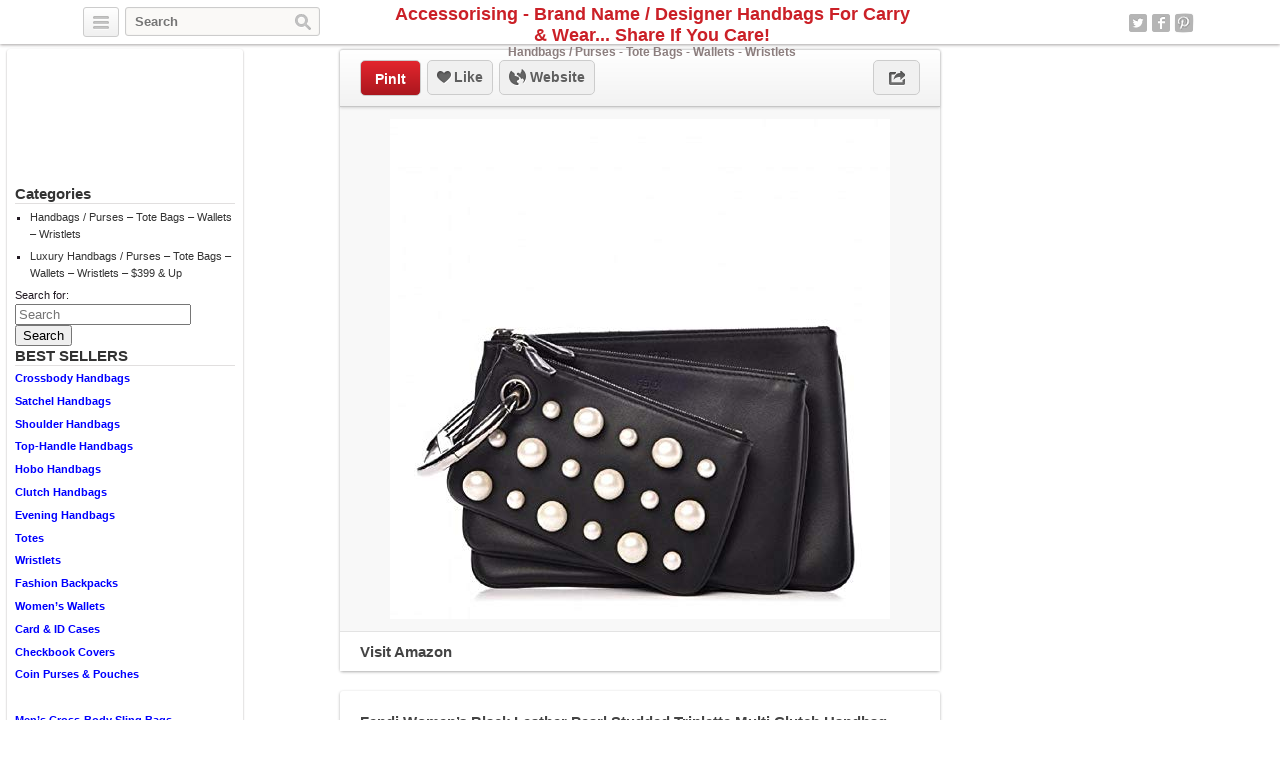

--- FILE ---
content_type: text/html; charset=UTF-8
request_url: http://accessorising.com/luxury-handbags-purses-totes-wallets-wristlets/fendi-womens-black-leather-pearl-studded-triplette-multi-clutch-handbag-8bs001/
body_size: 8563
content:
<!DOCTYPE html>
<html lang="en">
<head>
	<title>Fendi Women&#039;s Black Leather Pearl Studded Triplette Multi Clutch Handbag 8BS001 | Accessorising - Brand Name / Designer Handbags For Carry &amp; Wear... Share If You Care!</title>
	<link rel="stylesheet" type="text/css" media="all" href="http://accessorising.com/wp-content/themes/covertpinpress/style.css" />
	<meta charset="UTF-8" />
	<!--[if !IE]>-->
	<meta name="viewport" content="initial-scale=1.0,width=device-width">
	<!--<![endif]-->
	<link rel="pingback" href="http://accessorising.com/xmlrpc.php" />
<link rel="Shortcut Icon" href="http://accessorising.com/wp-content/uploads/2015/01/006-favicon.ico" type="image/x-icon" />
<!-- All in One SEO Pack 2.11 by Michael Torbert of Semper Fi Web Design[41,235] -->
<meta name="description"  content="FENDI Zucca Calfskin Triplet three Piece Pouch Set This is a set of three pouches in leather and fabric. These pouches unzip to black fabric interior with plenty of room for all the necessary items and are detachable from the ring to use all together or in any combination of the three. This is a unique playful pouch for day or evening wear, with the creative style from Fendi! Model Number 8BS001 A06TF10VP Cement your street-style elite status with this ménage of small, medium and large calfskin pouches from Fendi. The silver handle featuring the new Fendi logo secures the pouches together and unclasps to allow you to carry them as a trio or separately. Large clutch: 9&quot;W x 6 ½&quot;H x ½&quot;D; Medium clutch: 8&quot;W x 5&quot;H x ½&quot;D; Small clutch: 6 ¾&quot;W x 4&quot;H x ½&quot;D. Includes small, medium and large pouch Top zip closures Logo-jacquard lining Leather Made in Italy Designer Handbags Product Features Fendi Women&#039;s Black Leather Pearl Studded Triplette Multi Clutch Handbag 8BS001 . Large clutch: 9&quot;W x 6 ½&quot;H x ½&quot;D; Medium clutch: 8&quot;W x 5&quot;H x ½&quot;D; Small clutch: 6 ¾&quot;W x 4&quot;H x ½&quot;D. These pouches unzip to black fabric interior with plenty of room for all the necessary items and are detachable from the ring to use all together or in any combination of the three. Made in Italy,Designer Handbags includes certificate of authenticity and dustbag" />

<meta name="keywords"  content="8bs001,black,clutch,fendi,handbag,leather,multi,pearl,studded,triplette,women\'s" />

<link rel="canonical" href="http://accessorising.com/luxury-handbags-purses-totes-wallets-wristlets/fendi-womens-black-leather-pearl-studded-triplette-multi-clutch-handbag-8bs001/" />
<!-- /all in one seo pack -->
<link rel='dns-prefetch' href='//s.w.org' />
<link rel="alternate" type="application/rss+xml" title="Accessorising - Brand Name / Designer Handbags For Carry &amp; Wear... Share If You Care! &raquo; Feed" href="http://accessorising.com/feed/" />
<link rel="alternate" type="application/rss+xml" title="Accessorising - Brand Name / Designer Handbags For Carry &amp; Wear... Share If You Care! &raquo; Comments Feed" href="http://accessorising.com/comments/feed/" />
<link rel="alternate" type="application/rss+xml" title="Accessorising - Brand Name / Designer Handbags For Carry &amp; Wear... Share If You Care! &raquo; Fendi Women&#8217;s Black Leather Pearl Studded Triplette Multi Clutch Handbag 8BS001 Comments Feed" href="http://accessorising.com/luxury-handbags-purses-totes-wallets-wristlets/fendi-womens-black-leather-pearl-studded-triplette-multi-clutch-handbag-8bs001/feed/" />
		<script type="text/javascript">
			window._wpemojiSettings = {"baseUrl":"https:\/\/s.w.org\/images\/core\/emoji\/11\/72x72\/","ext":".png","svgUrl":"https:\/\/s.w.org\/images\/core\/emoji\/11\/svg\/","svgExt":".svg","source":{"concatemoji":"http:\/\/accessorising.com\/wp-includes\/js\/wp-emoji-release.min.js?ver=5.0.3"}};
			!function(a,b,c){function d(a,b){var c=String.fromCharCode;l.clearRect(0,0,k.width,k.height),l.fillText(c.apply(this,a),0,0);var d=k.toDataURL();l.clearRect(0,0,k.width,k.height),l.fillText(c.apply(this,b),0,0);var e=k.toDataURL();return d===e}function e(a){var b;if(!l||!l.fillText)return!1;switch(l.textBaseline="top",l.font="600 32px Arial",a){case"flag":return!(b=d([55356,56826,55356,56819],[55356,56826,8203,55356,56819]))&&(b=d([55356,57332,56128,56423,56128,56418,56128,56421,56128,56430,56128,56423,56128,56447],[55356,57332,8203,56128,56423,8203,56128,56418,8203,56128,56421,8203,56128,56430,8203,56128,56423,8203,56128,56447]),!b);case"emoji":return b=d([55358,56760,9792,65039],[55358,56760,8203,9792,65039]),!b}return!1}function f(a){var c=b.createElement("script");c.src=a,c.defer=c.type="text/javascript",b.getElementsByTagName("head")[0].appendChild(c)}var g,h,i,j,k=b.createElement("canvas"),l=k.getContext&&k.getContext("2d");for(j=Array("flag","emoji"),c.supports={everything:!0,everythingExceptFlag:!0},i=0;i<j.length;i++)c.supports[j[i]]=e(j[i]),c.supports.everything=c.supports.everything&&c.supports[j[i]],"flag"!==j[i]&&(c.supports.everythingExceptFlag=c.supports.everythingExceptFlag&&c.supports[j[i]]);c.supports.everythingExceptFlag=c.supports.everythingExceptFlag&&!c.supports.flag,c.DOMReady=!1,c.readyCallback=function(){c.DOMReady=!0},c.supports.everything||(h=function(){c.readyCallback()},b.addEventListener?(b.addEventListener("DOMContentLoaded",h,!1),a.addEventListener("load",h,!1)):(a.attachEvent("onload",h),b.attachEvent("onreadystatechange",function(){"complete"===b.readyState&&c.readyCallback()})),g=c.source||{},g.concatemoji?f(g.concatemoji):g.wpemoji&&g.twemoji&&(f(g.twemoji),f(g.wpemoji)))}(window,document,window._wpemojiSettings);
		</script>
		<style type="text/css">
img.wp-smiley,
img.emoji {
	display: inline !important;
	border: none !important;
	box-shadow: none !important;
	height: 1em !important;
	width: 1em !important;
	margin: 0 .07em !important;
	vertical-align: -0.1em !important;
	background: none !important;
	padding: 0 !important;
}
</style>
<link rel='stylesheet' id='wp-block-library-css'  href='http://accessorising.com/wp-includes/css/dist/block-library/style.min.css?ver=5.0.3' type='text/css' media='all' />
<link rel='stylesheet' id='addtoany-css'  href='http://accessorising.com/wp-content/plugins/add-to-any/addtoany.min.css?ver=1.15' type='text/css' media='all' />
<script type='text/javascript' src='http://accessorising.com/wp-includes/js/jquery/jquery.js?ver=1.12.4'></script>
<script type='text/javascript' src='http://accessorising.com/wp-includes/js/jquery/jquery-migrate.min.js?ver=1.4.1'></script>
<script type='text/javascript' src='http://accessorising.com/wp-content/plugins/add-to-any/addtoany.min.js?ver=1.1'></script>
<script type='text/javascript' src='http://accessorising.com/wp-content/themes/covertpinpress/scripts/jquery.sizes.js?ver=5.0.3'></script>
<script type='text/javascript' src='http://accessorising.com/wp-content/themes/covertpinpress/scripts/jquery.masonry.min.js?ver=5.0.3'></script>
<script type='text/javascript' src='http://accessorising.com/wp-content/themes/covertpinpress/scripts/imagesloaded-min.js?ver=1.0'></script>
<script type='text/javascript' src='http://accessorising.com/wp-content/themes/covertpinpress/scripts/jquery.infinitescroll.min.js?ver=5.0.3'></script>
<link rel='https://api.w.org/' href='http://accessorising.com/wp-json/' />
<link rel="EditURI" type="application/rsd+xml" title="RSD" href="http://accessorising.com/xmlrpc.php?rsd" />
<link rel="wlwmanifest" type="application/wlwmanifest+xml" href="http://accessorising.com/wp-includes/wlwmanifest.xml" /> 
<link rel='prev' title='Fendi Women&#8217;s Black Cherry Leather Fringe Triplette Multi Clutch Handbag 8BS001' href='http://accessorising.com/luxury-handbags-purses-totes-wallets-wristlets/fendi-womens-black-cherry-leather-fringe-triplette-multi-clutch-handbag-8bs001/' />
<link rel='next' title='Burberry Macken Vintage Crimson Check Crossbody Derby Leather Baby Bag New' href='http://accessorising.com/luxury-handbags-purses-totes-wallets-wristlets/burberry-macken-vintage-crimson-check-crossbody-derby-leather-baby-bag-new/' />
<meta name="generator" content="WordPress 5.0.3" />
<link rel='shortlink' href='http://accessorising.com/?p=38246' />
<link rel="alternate" type="application/json+oembed" href="http://accessorising.com/wp-json/oembed/1.0/embed?url=http%3A%2F%2Faccessorising.com%2Fluxury-handbags-purses-totes-wallets-wristlets%2Ffendi-womens-black-leather-pearl-studded-triplette-multi-clutch-handbag-8bs001%2F" />
<link rel="alternate" type="text/xml+oembed" href="http://accessorising.com/wp-json/oembed/1.0/embed?url=http%3A%2F%2Faccessorising.com%2Fluxury-handbags-purses-totes-wallets-wristlets%2Ffendi-womens-black-leather-pearl-studded-triplette-multi-clutch-handbag-8bs001%2F&#038;format=xml" />

<script data-cfasync="false">
window.a2a_config=window.a2a_config||{};a2a_config.callbacks=[];a2a_config.overlays=[];a2a_config.templates={};
(function(d,s,a,b){a=d.createElement(s);b=d.getElementsByTagName(s)[0];a.async=1;a.src="https://static.addtoany.com/menu/page.js";b.parentNode.insertBefore(a,b);})(document,"script");
</script>
      <style type="text/css">body { background: #ffffff; }</style>
      
<!-- Open Graph protocol meta data -->
<meta property="og:url" content="http://accessorising.com/luxury-handbags-purses-totes-wallets-wristlets/fendi-womens-black-leather-pearl-studded-triplette-multi-clutch-handbag-8bs001/">
<meta property="og:title" content="Fendi Women&#8217;s Black Leather Pearl Studded Triplette Multi Clutch Handbag 8BS001 | Accessorising - Brand Name / Designer Handbags For Carry &amp; Wear... Share If You Care!">
<meta property="og:site_name" content="Accessorising - Brand Name / Designer Handbags For Carry &amp; Wear... Share If You Care!">
<meta property="og:description" content="FENDI Zucca Calfskin Triplet three Piece Pouch Set This is a set of three pouches in leather and fabric. These pouches unzip to black fabric interior with plent">
<meta property="og:type" content="article">
<meta property="og:image" content="http://accessorising.com/wp-content/uploads/2019/06/d889b68184_41g5l9i2nuL.jpg">
<meta property="og:locale" content="en">
<!--  Open Graph protocol meta data  -->
<script type='text/javascript'>
/* <![CDATA[ */
var IMWB_CPP_Ajax = {"ajaxurl":"http://accessorising.com/wp-admin/admin-ajax.php","nonce":"a44adcdc51","nag_reshow_days":0, "COOKIEPATH":"/"};
/* ]]> */
</script>
<script src="http://accessorising.com/wp-content/themes/covertpinpress/scripts/script.js" type="text/javascript"></script>
<script>
   function imwb_move_sidebar() {}
jQuery(document).ready(function($) {
   var curSendBtnPostItem = -1;

	$('#wrapper').infinitescroll({
		navSelector : '.infinitescroll',
		nextSelector : '.infinitescroll a',
		itemSelector : '#wrapper .tack',
		loading: {
		   img   : "http://accessorising.com/wp-content/themes/covertpinpress/images/ajax-loader.gif",
		   selector: '#footer',
		   msgText: 'Loading new posts...',
   		finishedMsg: 'No More Posts.'
		},
		prefill: true
	   }, function(arrayOfNewElems) {

		   var $newElems = $( arrayOfNewElems ).css({ opacity: 0 });
		               // ensure that images load before adding to masonry layout
		               $newElems.imagesLoaded(function(){
		                 // show elems now they're ready
		                 $newElems.css({ opacity: 1 });
		                 $('#wrapper').masonry( 'appended', $newElems, true );
		               });
	});

   $('a.pinit').click(function(event) {
      var btn = this;
      var data = { action :'update_pit_action', postid: $(btn).attr('data-post-item'), nonce : '5c7d48762f'};

      $.ajax({async: false, type: 'POST', url: 'http://accessorising.com/wp-admin/admin-ajax.php',data: data,  dataType: 'json'});
   });


   $('a.sendbtn').live("click", function(event) {
      var SendBtnPostItem;
      SendBtnPostItem = $(this).attr('data-post-item');
      if (curSendBtnPostItem != SendBtnPostItem) {
     	   $('.post-send-actions').addClass('hidden');
     	   $( "#post-send-base" ).html('<div class="post-send-header center"><img src="http://accessorising.com/wp-content/themes/covertpinpress/images/ajax-loader-big.gif"></div>');
     	}

      if($('.post-send-actions').hasClass('hidden')) {
         curSendBtnPostItem = SendBtnPostItem;
   	   var pWidth = $('#page').outerWidth();
   	   var pos = $(this).offset();
   	   var bLeft = (pos.left-136) > 0 ? pos.left-136 : 5;
   	   var cLeft = pos.left>136 ? 155 : 177-pos.left;
   	   if(bLeft+338 > pWidth) {var offset = (bLeft+343)-pWidth; bLeft -= offset; cLeft += offset; }
         $('.post-send-actions').css({'top': (pos.top+$(this).outerHeight())+'px', 'left': bLeft+'px'});
         $( "#post-send-base" ).css({'left': bLeft+'px'});
         $( ".post-send-actions-caret" ).css({'left': cLeft+'px'});
         $('.post-send-actions').removeClass('hidden');
         var data = { action :'load_sendbtn_html', postid: SendBtnPostItem, nonce : 'ffa6258cfa'};
         $( "#post-send-base" ).load( "http://accessorising.com/wp-admin/admin-ajax.php", data );
      }
      else {
         curSendBtnPostItem = -1;
   	   $('.post-send-actions').addClass('hidden');
     	   $( "#post-send-base" ).html('<div class="post-send-header center"><img src="http://accessorising.com/wp-content/themes/covertpinpress/images/ajax-loader-big.gif"></div>');
   	}

      event.preventDefault();
   });

   $("#friendEmail").live( "keypress", function (e) {
       if (e.keyCode == 13) {
          var data = { action :'sendbtn_send_msg', postid: $(this).attr('data-post-item'), nonce : 'a0e6054093', msg: $('input[name="friendMsg"]').val(), email: $(this).val()};

          $.ajax({async: false, type: 'POST', url: 'http://accessorising.com/wp-admin/admin-ajax.php',data: data,  dataType: 'json'});

          $('.post-send-actions').addClass('hidden');
            $( "#post-send-base" ).html('<div class="post-send-header center"><img src="http://accessorising.com/wp-content/themes/covertpinpress/images/ajax-loader-big.gif"></div>');
       }
   });
});
</script>
<style>
#header-wrapper {background-color: #FFFFFF; }
#header_banner{background-image: url("http://accessorising.com/wp-content/uploads/2015/01/purse-232239 -header.jpg");}
</style>
</head>
<!--[if lt IE 7 ]>      <body class="post-template-default single single-post postid-38246 single-format-standard custom-background ie6" > <![endif]-->
   <!--[if IE 7 ]>      <body class="post-template-default single single-post postid-38246 single-format-standard custom-background ie7" >          <![endif]-->
   <!--[if IE 8 ]>      <body class="post-template-default single single-post postid-38246 single-format-standard custom-background ie8" >          <![endif]-->
   <!--[if IE 9 ]>      <body class="post-template-default single single-post postid-38246 single-format-standard custom-background ie9" >          <![endif]-->
   <!--[if (gt IE 9) ]> <body class="post-template-default single single-post postid-38246 single-format-standard custom-background modern" >       <![endif]-->
   <!--[!(IE)]><!-->    <body class="post-template-default single single-post postid-38246 single-format-standard custom-background notIE modern" > <!--<![endif]-->
<div id="fb-root"></div>
<script>(function(d, s, id) {
  var js, fjs = d.getElementsByTagName(s)[0];
  if (d.getElementById(id)) return;
  js = d.createElement(s); js.id = id;
  js.src = "//connect.facebook.net/en_GB/all.js#xfbml=1&appId=";
  fjs.parentNode.insertBefore(js, fjs);
}(document, 'script', 'facebook-jssdk'));
</script>
<div id="page">
<div id="header-wrapper">
 <div id="header">
    <button class="pull-left categories"><em></em></button>
    <div id="search" class="pull-left">
     <form role="search" method="get" id="searchform" action="http://accessorising.com/">
    <div><label class="screen-reader-text" for="s">Search for:</label>
        <input type="text" value="" name="s" id="s" placeholder="Search"/>
        <input type="submit" id="searchsubmit" value="Search" />
    </div>
</form>
   </div>
    <div id="logo"><a href="http://accessorising.com/" alt=""><h1 id="blog_title"  style="color:#ba">Accessorising - Brand Name / Designer Handbags For Carry &amp; Wear... Share If You Care!</h1></a><h2 id="blog_tagline"  style="color:#ba">Handbags / Purses - Tote Bags - Wallets - Wristlets</h2></div>    <nav id="social-navigation">
    <ul>
      <li><a class="social-icon social-twitter image-replace" target="_blank" href="https://twitter.com/PurseHandbags">Twitter</a></li>
      <li><a class="social-icon social-fb image-replace" target="_blank" href="https://www.facebook.com/Accessorising">Facebook</a></li>
      <li><a class="social-icon social-pint image-replace" target="_blank" href="http://www.pinterest.com/Accessorising">Pinterest</a></li>
      </ul>
    </nav>

 </div>
</div>
<div class="categories dropdown hidden">
<span class="caret"></span>
<div class="cat-list clearfix">
 <ul>
   <li class="column1 ">
  <a title="Home Feed" href="http://accessorising.com">Home Feed</a>
  </li>
  	<li class="cat-item cat-item-1"><a href="http://accessorising.com/category/handbags-purses-totes-wallets-wristlets/" title="View all posts filed under Handbags / Purses &#8211; Tote Bags &#8211; Wallets &#8211; Wristlets">Handbags / Purses &#8211; Tote Bags &#8211; Wallets &#8211; Wristlets</a>
</li>
	<li class="cat-item cat-item-1381 current-cat"><a href="http://accessorising.com/category/luxury-handbags-purses-totes-wallets-wristlets/" title="View all posts filed under Luxury Handbags / Purses – Tote Bags – Wallets – Wristlets &#8211; $399 &amp; Up">Luxury Handbags / Purses – Tote Bags – Wallets – Wristlets &#8211; $399 &amp; Up</a>
</li>
</ul>
</div>
<div class="page-list">
    <ul>
      <li class="page_item page-item-2"><a href="http://accessorising.com/about/">About</a></li>
<li class="page_item page-item-131"><a href="http://accessorising.com/disclosure/">Disclosure</a></li>
    </ul>
</div>
</div>

<div id="content_sidebar" class="tack left">
<ul>
	<li id="like_box_facbook-2" class="widget-container like_box_facbook"><iframe src="http://www.facebook.com/plugins/fan.php?id=Accessorising&amp;width=200&amp;colorscheme=light&amp;height=120&amp;connections=6&amp;stream=false&amp;header=false&amp;locale=en_US" scrolling="no" frameborder="0" allowTransparency="true" style="border:1px solid #FFF; overflow:hidden; width:200px; height:120px"></iframe><li style="width: 3px;height: 2px;position: absolute;overflow: hidden;opacity: 0.1;"></li></li><li id="categories-2" class="widget-container widget_categories"><h3 class="widget-title">Categories</h3>		<ul>
	<li class="cat-item cat-item-1"><a href="http://accessorising.com/category/handbags-purses-totes-wallets-wristlets/" >Handbags / Purses &#8211; Tote Bags &#8211; Wallets &#8211; Wristlets</a>
</li>
	<li class="cat-item cat-item-1381"><a href="http://accessorising.com/category/luxury-handbags-purses-totes-wallets-wristlets/" >Luxury Handbags / Purses – Tote Bags – Wallets – Wristlets &#8211; $399 &amp; Up</a>
</li>
		</ul>
</li><li id="search-2" class="widget-container widget_search"><form role="search" method="get" id="searchform" action="http://accessorising.com/">
    <div><label class="screen-reader-text" for="s">Search for:</label>
        <input type="text" value="" name="s" id="s" placeholder="Search"/>
        <input type="submit" id="searchsubmit" value="Search" />
    </div>
</form>
</li><li id="text-3" class="widget-container widget_text"><h3 class="widget-title">BEST SELLERS</h3>			<div class="textwidget"><p><strong><a href="https://amzn.to/3MZv2Xa" target="_blank" rel="noopener">Crossbody Handbags</a> </strong></p>
<p><strong><a href="https://amzn.to/3Rfi6Pf" target="_blank" rel="noopener">Satchel Handbags</a> </strong></p>
<p><strong><a href="https://amzn.to/412llgn" target="_blank" rel="noopener">Shoulder Handbags</a> </strong></p>
<p><strong><a href="https://amzn.to/3GgCeud" target="_blank" rel="noopener">Top-Handle Handbags</a> </strong></p>
<p><strong><a href="https://amzn.to/49TMGp1" target="_blank" rel="noopener">Hobo Handbags</a> </strong></p>
<p><strong><a href="https://amzn.to/47RhGo2" target="_blank" rel="noopener">Clutch Handbags</a> </strong></p>
<p><strong><a href="https://amzn.to/3uoJJfR" target="_blank" rel="noopener">Evening Handbags</a> </strong></p>
<p><strong><a href="https://amzn.to/3N1KwK6" target="_blank" rel="noopener">Totes</a> </strong></p>
<p><strong><a href="https://amzn.to/3SSrWrL" target="_blank" rel="noopener">Wristlets</a> </strong></p>
<p><strong><a href="https://amzn.to/49PLPps" target="_blank" rel="noopener">Fashion Backpacks</a> </strong></p>
<p><strong><a href="https://amzn.to/49Vs5k4" target="_blank" rel="noopener">Women&#8217;s Wallets</a> </strong></p>
<p><strong><a href="https://amzn.to/3Gia6Xw" target="_blank" rel="noopener">Card &amp; ID Cases</a> </strong></p>
<p><strong><a href="https://amzn.to/46yJTyy" target="_blank" rel="noopener">Checkbook Covers</a></strong></p>
<p><strong><a href="https://amzn.to/47LBDfO" target="_blank" rel="noopener">Coin Purses &amp; Pouches</a> </strong></p>
<p>&nbsp;</p>
<p><strong><a href="https://amzn.to/3MVq2CH" target="_blank" rel="noopener">Men&#8217;s Cross-Body Sling Bags</a> </strong></p>
<p><strong><a href="https://amzn.to/3N22GeN" target="_blank" rel="noopener">Men&#8217;s Shoulder Bags</a> </strong></p>
<p><strong><a href="https://amzn.to/3RgLAfW" target="_blank" rel="noopener">Men&#8217;s Top-Handle Bags</a> </strong></p>
<p><strong><a href="https://amzn.to/47OrBKP" target="_blank" rel="noopener">Men&#8217;s Totes</a> </strong></p>
</div>
		</li><li id="text-4" class="widget-container widget_text"><h3 class="widget-title">Don’t Overlook This MASSIVE Resource at Fantastic Prices</h3>			<div class="textwidget"><p><strong><a href="https://ebay.us/xuCu1Z" target="_blank" rel="noopener">Authentic &amp; Certified Designer Handbags at eBay</a></strong></p>
</div>
		</li><li id="text-2" class="widget-container widget_text">			<div class="textwidget"><div class="textwidget">This site is a participant in the Amazon Services LLC Associates Program, an affiliate advertising program designed to provide a means for sites to earn advertising fees by advertising and linking to amazon.com.</div>
</div>
		</li></ul>
</div>

<div class="tack_entry">

<div class="actions">
  
  <div class="left"><a class="button pinit" data-post-item="38246" href="http://pinterest.com/pin/create/bookmarklet/?media=http%3A%2F%2Faccessorising.com%2Fwp-content%2Fuploads%2F2019%2F06%2Fd889b68184_41g5l9i2nuL.jpg&url=http://accessorising.com/luxury-handbags-purses-totes-wallets-wristlets/fendi-womens-black-leather-pearl-studded-triplette-multi-clutch-handbag-8bs001/&title=Fendi+Women%26%238217%3Bs+Black+Leather+Pearl+Studded+Triplette+Multi+Clutch+Handbag+8BS001&is_video=false&description=Fendi+Women%26%238217%3Bs+Black+Leather+Pearl+Studded+Triplette+Multi+Clutch+Handbag+8BS001" target='_blank'>PinIt</a></div>
  
                         
 <div id="facebook_like_button_holder" class="left">
     
<iframe src="//www.facebook.com/plugins/like.php?href=http://accessorising.com/luxury-handbags-purses-totes-wallets-wristlets/fendi-womens-black-leather-pearl-studded-triplette-multi-clutch-handbag-8bs001/&amp;send=false&amp;layout=button_count&amp;width=450&amp;show_faces=false&amp;action=like&amp;colorscheme=light&amp;font=verdana&amp;height=31&amp;appId=208343952536987" scrolling="no" frameborder="0" style="border:none; overflow:hidden; width:450px; height:31px;" allowTransparency="true"></iframe>
     
    <div id="fake_facebook_button" class="button likebtn"><em></em>Like</div>
 </div>
<div class="left"><a class="button websitebtn" href="https://www.amazon.com/Womens-Leather-Studded-Triplette-Handbag/dp/B07T1F63SX?SubscriptionId=AKIAIJYBMUNK4EQL27QA&tag=accessorising-20&linkCode=xm2&camp=2025&creative=165953&creativeASIN=B07T1F63SX" target="_blank" rel="nofollow"><em></em>&nbsp;Website</a></div>  
  <div class="right"><a class="button sharebtn" href="#" rel="nofollow"><em></em></a>
  
  <div class="post-share-actions hidden">
     <span class="post-share-actions-caret"></span>
     <ul class="social-list">
          <li class="post-share-tweet"><a href="javascript:imwb_interest_window_open('http://twitter.com/share?url=http://accessorising.com/luxury-handbags-purses-totes-wallets-wristlets/fendi-womens-black-leather-pearl-studded-triplette-multi-clutch-handbag-8bs001/&text=Fendi Women&#8217;s Black Leather Pearl Studded Triplette Multi Clutch Handbag 8BS001')"><em></em>Twitter</a></li>
          <li class="post-share-fb"><a href="javascript:imwb_interest_window_open('http://www.facebook.com/sharer.php?u=http://accessorising.com/luxury-handbags-purses-totes-wallets-wristlets/fendi-womens-black-leather-pearl-studded-triplette-multi-clutch-handbag-8bs001/')"><em></em>Facebook</a></li>
          <li class="post-share-pin"><a href="javascript:imwb_interest_window_open('http://pinterest.com/pin/create/bookmarklet/?media=http://accessorising.com/wp-content/uploads/2019/06/d889b68184_41g5l9i2nuL.jpg&url=http://accessorising.com/luxury-handbags-purses-totes-wallets-wristlets/fendi-womens-black-leather-pearl-studded-triplette-multi-clutch-handbag-8bs001/&description=Fendi Women&#8217;s Black Leather Pearl Studded Triplette Multi Clutch Handbag 8BS001')"><em></em>Pinterest</a></li>
          <li class="post-share-linkin"><a href="javascript:imwb_interest_window_open('http://www.linkedin.com/shareArticle?mini=true&url=http://accessorising.com/luxury-handbags-purses-totes-wallets-wristlets/fendi-womens-black-leather-pearl-studded-triplette-multi-clutch-handbag-8bs001/&source=Fendi Women&#8217;s Black Leather Pearl Studded Triplette Multi Clutch Handbag 8BS001&token=&isFramed=false')"><em></em>LinkedIn</a></li>
          <li class="post-share-gplus"><a href="javascript:imwb_interest_window_open('http://plus.google.com/share?url=http://accessorising.com/luxury-handbags-purses-totes-wallets-wristlets/fendi-womens-black-leather-pearl-studded-triplette-multi-clutch-handbag-8bs001/&authuser=0')"><em></em>Google+</a></li>
          </ul>
  </div>
  
  </div>
</div>   

    <div class="image">
   <a href="https://www.amazon.com/Womens-Leather-Studded-Triplette-Handbag/dp/B07T1F63SX?SubscriptionId=AKIAIJYBMUNK4EQL27QA&amp;tag=accessorising-20&amp;linkCode=xm2&amp;camp=2025&amp;creative=165953&amp;creativeASIN=B07T1F63SX" rel="nofollow" target="_blank"><img src="http://accessorising.com/wp-content/uploads/2019/06/d889b68184_41g5l9i2nuL.jpg" alt="Fendi Women&#8217;s Black Leather Pearl Studded Triplette Multi Clutch Handbag 8BS001" title="Fendi Women&#8217;s Black Leather Pearl Studded Triplette Multi Clutch Handbag 8BS001" class="tack_entry_img" /></a>   </div>
<div class="source"><a class="button websitebtn" href="https://www.amazon.com/Womens-Leather-Studded-Triplette-Handbag/dp/B07T1F63SX?SubscriptionId=AKIAIJYBMUNK4EQL27QA&tag=accessorising-20&linkCode=xm2&camp=2025&creative=165953&creativeASIN=B07T1F63SX" target="_blank" rel="nofollow">Visit Amazon</a></div></div>
<div class="tack_description">
   <div class="content">
	<h2>Fendi Women&#8217;s Black Leather Pearl Studded Triplette Multi Clutch Handbag 8BS001</h2>

	<div class='stats'><span class="author">admin</span> • 6 years ago   </div>
	
   <div class="postContent">
	   <p><a href="https://www.amazon.com/Womens-Leather-Studded-Triplette-Handbag/dp/B07T1F63SX?SubscriptionId=AKIAIJYBMUNK4EQL27QA&amp;tag=accessorising-20&amp;linkCode=xm2&amp;camp=2025&amp;creative=165953&amp;creativeASIN=B07T1F63SX" rel="nofollow" target="_blank"></a>FENDI Zucca Calfskin Triplet three Piece Pouch Set This is a set of three pouches in leather and fabric. These pouches unzip to black fabric interior with plenty of room for all the necessary items and are detachable from the ring to use all together or in any combination of the three. This is a unique playful pouch for day or evening wear, with the creative style from Fendi! Model Number 8BS001 A06TF10VP Cement your street-style elite status with this ménage of small, medium and large calfskin pouches from Fendi. The silver handle featuring the new Fendi logo secures the pouches together and unclasps to allow you to carry them as a trio or separately. Large clutch: 9&#8243;W x 6 ½&#8221;H x ½&#8221;D; Medium clutch: 8&#8243;W x 5&#8243;H x ½&#8221;D; Small clutch: 6 ¾&#8221;W x 4&#8243;H x ½&#8221;D. Includes small, medium and large pouch Top zip closures Logo-jacquard lining Leather Made in Italy Designer Handbags</p>
<h3>Product Features</h3>
<ul>
<li>Fendi Women&#8217;s Black Leather Pearl Studded Triplette Multi Clutch Handbag 8BS001</li>
<li>. Large clutch: 9&#8243;W x 6 ½&#8221;H x ½&#8221;D; Medium clutch: 8&#8243;W x 5&#8243;H x ½&#8221;D; Small clutch: 6 ¾&#8221;W x 4&#8243;H x ½&#8221;D.</li>
<li>These pouches unzip to black fabric interior with plenty of room for all the necessary items and are detachable from the ring to use all together or in any combination of the three.</li>
<li>Made in Italy,Designer Handbags</li>
<li>includes certificate of authenticity and dustbag</li>
</ul>
<p><a class="amzBuyBtn" href="https://www.amazon.com/Womens-Leather-Studded-Triplette-Handbag/dp/B07T1F63SX?SubscriptionId=AKIAIJYBMUNK4EQL27QA&amp;tag=accessorising-20&amp;linkCode=xm2&amp;camp=2025&amp;creative=165953&amp;creativeASIN=B07T1F63SX" rel="nofollow" target="_blank"><img src="http://accessorising.com/wp-content/plugins/covertcontent/images/amazon-buy2.gif"></a></p>
<div class="addtoany_share_save_container addtoany_content addtoany_content_bottom"><div class="a2a_kit a2a_kit_size_32 addtoany_list" data-a2a-url="http://accessorising.com/luxury-handbags-purses-totes-wallets-wristlets/fendi-womens-black-leather-pearl-studded-triplette-multi-clutch-handbag-8bs001/" data-a2a-title="Fendi Women’s Black Leather Pearl Studded Triplette Multi Clutch Handbag 8BS001"><a class="a2a_button_facebook" href="https://www.addtoany.com/add_to/facebook?linkurl=http%3A%2F%2Faccessorising.com%2Fluxury-handbags-purses-totes-wallets-wristlets%2Ffendi-womens-black-leather-pearl-studded-triplette-multi-clutch-handbag-8bs001%2F&amp;linkname=Fendi%20Women%E2%80%99s%20Black%20Leather%20Pearl%20Studded%20Triplette%20Multi%20Clutch%20Handbag%208BS001" title="Facebook" rel="nofollow noopener" target="_blank"></a><a class="a2a_button_twitter" href="https://www.addtoany.com/add_to/twitter?linkurl=http%3A%2F%2Faccessorising.com%2Fluxury-handbags-purses-totes-wallets-wristlets%2Ffendi-womens-black-leather-pearl-studded-triplette-multi-clutch-handbag-8bs001%2F&amp;linkname=Fendi%20Women%E2%80%99s%20Black%20Leather%20Pearl%20Studded%20Triplette%20Multi%20Clutch%20Handbag%208BS001" title="Twitter" rel="nofollow noopener" target="_blank"></a><a class="a2a_button_pinterest" href="https://www.addtoany.com/add_to/pinterest?linkurl=http%3A%2F%2Faccessorising.com%2Fluxury-handbags-purses-totes-wallets-wristlets%2Ffendi-womens-black-leather-pearl-studded-triplette-multi-clutch-handbag-8bs001%2F&amp;linkname=Fendi%20Women%E2%80%99s%20Black%20Leather%20Pearl%20Studded%20Triplette%20Multi%20Clutch%20Handbag%208BS001" title="Pinterest" rel="nofollow noopener" target="_blank"></a><a class="a2a_button_linkedin" href="https://www.addtoany.com/add_to/linkedin?linkurl=http%3A%2F%2Faccessorising.com%2Fluxury-handbags-purses-totes-wallets-wristlets%2Ffendi-womens-black-leather-pearl-studded-triplette-multi-clutch-handbag-8bs001%2F&amp;linkname=Fendi%20Women%E2%80%99s%20Black%20Leather%20Pearl%20Studded%20Triplette%20Multi%20Clutch%20Handbag%208BS001" title="LinkedIn" rel="nofollow noopener" target="_blank"></a><a class="a2a_button_email" href="https://www.addtoany.com/add_to/email?linkurl=http%3A%2F%2Faccessorising.com%2Fluxury-handbags-purses-totes-wallets-wristlets%2Ffendi-womens-black-leather-pearl-studded-triplette-multi-clutch-handbag-8bs001%2F&amp;linkname=Fendi%20Women%E2%80%99s%20Black%20Leather%20Pearl%20Studded%20Triplette%20Multi%20Clutch%20Handbag%208BS001" title="Email" rel="nofollow noopener" target="_blank"></a><a class="a2a_dd addtoany_share_save addtoany_share" href="https://www.addtoany.com/share"></a></div></div>	</div>
<div class="advert"><script type="text/javascript">
amzn_assoc_placement = "adunit0";
amzn_assoc_search_bar = "true";
amzn_assoc_tracking_id = "accessorising-20";
amzn_assoc_search_bar_position = "bottom";
amzn_assoc_ad_mode = "search";
amzn_assoc_ad_type = "smart";
amzn_assoc_marketplace = "amazon";
amzn_assoc_region = "US";
amzn_assoc_title = "Shop Related Products";
amzn_assoc_default_search_phrase = "handbag";
amzn_assoc_default_category = "All";
amzn_assoc_linkid = "19175b4134f3273cbb261c9ad0f22d01";
amzn_assoc_rows = "2";
</script>
<script src="//z-na.amazon-adsystem.com/widgets/onejs?MarketPlace=US"></script></div></div>
	
   <div id="fbcomments">
   <div class="fb-comments" data-href="http://accessorising.com/luxury-handbags-purses-totes-wallets-wristlets/fendi-womens-black-leather-pearl-studded-triplette-multi-clutch-handbag-8bs001/" data-width="560" data-num-posts="15"></div>
   </div>
	<div class="commentlist">
	

		<div id="respond" class="comment-respond">
		<h3 id="reply-title" class="comment-reply-title">Write a comment <small><a rel="nofollow" id="cancel-comment-reply-link" href="/luxury-handbags-purses-totes-wallets-wristlets/fendi-womens-black-leather-pearl-studded-triplette-multi-clutch-handbag-8bs001/#respond" style="display:none;">Cancel reply</a></small></h3>			<form action="http://accessorising.com/wp-comments-post.php" method="post" id="commentform" class="comment-form">
				<div>	<textarea id="comment" name="comment" rows="8"></textarea></div><div>	<label>Name</label>	<input type="text" id="author" name="author" value="" size="30" /></div>
<div>	<label>E-Mail</label>	<input type="text" id="email" name="email" value="" size="30" /></div>
<div>	<label>URL</label>	<input type="text" id="url" name="url" value="" size="30" /></div>
<p class="form-submit"><input name="submit" type="submit" id="submit" class="submit" value="Add comment" /> <input type='hidden' name='comment_post_ID' value='38246' id='comment_post_ID' />
<input type='hidden' name='comment_parent' id='comment_parent' value='0' />
</p><p style="display: none;"><input type="hidden" id="akismet_comment_nonce" name="akismet_comment_nonce" value="c483e06c9d" /></p><p style="display: none;"><input type="hidden" id="ak_js" name="ak_js" value="156"/></p>			</form>
			</div><!-- #respond -->
	</div>	
</div>

<div id="footer">
  <div class="infinitescroll">
      </div>
</div> <!-- #footer -->
<script type='text/javascript' src='http://accessorising.com/wp-includes/js/comment-reply.min.js?ver=5.0.3'></script>
<script type='text/javascript' src='http://accessorising.com/wp-includes/js/wp-embed.min.js?ver=5.0.3'></script>
<script async="async" type='text/javascript' src='http://accessorising.com/wp-content/plugins/akismet/_inc/form.js?ver=4.1.1'></script>
</body>
</html>
<!--
Performance optimized by W3 Total Cache. Learn more: https://www.w3-edge.com/products/


Served from: accessorising.com @ 2026-01-24 09:50:13 by W3 Total Cache
-->